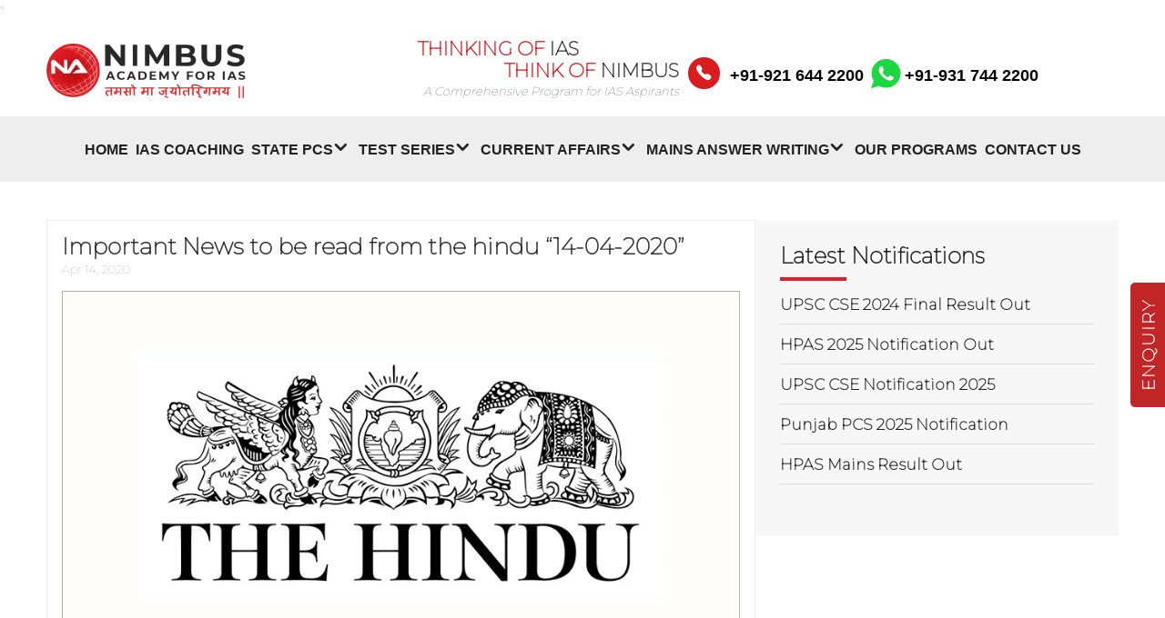

--- FILE ---
content_type: text/html; charset=UTF-8
request_url: https://www.nimbusias.com/current-affair/important-news-to-be-read-from-the-hindu-14-04-2020/
body_size: 21578
content:
<!DOCTYPE html>
<!--[if IE 6]><html id="ie6" lang="en-US">
<![endif]-->
<!--[if IE 7]><html id="ie7" lang="en-US">
<![endif]-->
<!--[if IE 8]><html id="ie8" lang="en-US">
<![endif]-->
<!--[if !(IE 6) | !(IE 7) | !(IE 8)  ]><!--><html lang="en-US">
<!--<![endif]--><head><script data-no-optimize="1">var litespeed_docref=sessionStorage.getItem("litespeed_docref");litespeed_docref&&(Object.defineProperty(document,"referrer",{get:function(){return litespeed_docref}}),sessionStorage.removeItem("litespeed_docref"));</script> <meta charset="UTF-8" /><meta http-equiv="X-UA-Compatible" content="IE=edge"><link rel="pingback" href="https://www.nimbusias.com/xmlrpc.php" /><!--[if lt IE 9]> <script src="https://www.nimbusias.com/wp-content/themes/Divi/js/html5.js" type="text/javascript"></script> <![endif]--> <script type="litespeed/javascript">document.documentElement.className='js'</script> <link rel="stylesheet" href="https://use.fontawesome.com/releases/v5.1.0/css/all.css" integrity="sha384-lKuwvrZot6UHsBSfcMvOkWwlCMgc0TaWr+30HWe3a4ltaBwTZhyTEggF5tJv8tbt" crossorigin="anonymous"><link href="https://unpkg.com/ionicons@4.2.4/dist/css/ionicons.min.css" rel="stylesheet"><link rel="preconnect" href="https://fonts.googleapis.com"><link rel="preconnect" href="https://fonts.gstatic.com" crossorigin><meta name='robots' content='index, follow, max-image-preview:large, max-snippet:-1, max-video-preview:-1' /><title>Important News to be read from the hindu &quot;14-04-2020&quot; - Nimbus Academy</title><link rel="canonical" href="https://www.nimbusias.com/current-affair/important-news-to-be-read-from-the-hindu-14-04-2020/" /><meta property="og:locale" content="en_US" /><meta property="og:type" content="article" /><meta property="og:title" content="Important News to be read from the hindu &quot;14-04-2020&quot; - Nimbus Academy" /><meta property="og:description" content="Actions giving results; no new cases in 25 districts, says govt. 25 districts across 15 states have no case reported since the last 14 days and constant vigil is being maintained to ensure that no new cases may occur in future,” Joint Secretary ïn the Health Ministry Lav Agarwal said at the daily press briefing. [&hellip;]" /><meta property="og:url" content="https://www.nimbusias.com/current-affair/important-news-to-be-read-from-the-hindu-14-04-2020/" /><meta property="og:site_name" content="Nimbus Academy" /><meta property="article:publisher" content="https://www.facebook.com/NimbusAcademyforIASexam/" /><meta property="og:image" content="https://www.nimbusias.com/wp-content/uploads/2019/10/93208-hindunew.jpg" /><meta property="og:image:width" content="870" /><meta property="og:image:height" content="470" /><meta property="og:image:type" content="image/jpeg" /><meta name="twitter:card" content="summary_large_image" /><meta name="twitter:site" content="@nimbusias" /><meta name="twitter:label1" content="Est. reading time" /><meta name="twitter:data1" content="2 minutes" /> <script type="application/ld+json" class="yoast-schema-graph">{"@context":"https://schema.org","@graph":[{"@type":"WebPage","@id":"https://www.nimbusias.com/current-affair/important-news-to-be-read-from-the-hindu-14-04-2020/","url":"https://www.nimbusias.com/current-affair/important-news-to-be-read-from-the-hindu-14-04-2020/","name":"Important News to be read from the hindu \"14-04-2020\" - Nimbus Academy","isPartOf":{"@id":"https://www.nimbusias.com/#website"},"primaryImageOfPage":{"@id":"https://www.nimbusias.com/current-affair/important-news-to-be-read-from-the-hindu-14-04-2020/#primaryimage"},"image":{"@id":"https://www.nimbusias.com/current-affair/important-news-to-be-read-from-the-hindu-14-04-2020/#primaryimage"},"thumbnailUrl":"https://www.nimbusias.com/wp-content/uploads/2019/10/93208-hindunew.jpg","datePublished":"2020-04-14T15:31:28+00:00","breadcrumb":{"@id":"https://www.nimbusias.com/current-affair/important-news-to-be-read-from-the-hindu-14-04-2020/#breadcrumb"},"inLanguage":"en-US","potentialAction":[{"@type":"ReadAction","target":["https://www.nimbusias.com/current-affair/important-news-to-be-read-from-the-hindu-14-04-2020/"]}]},{"@type":"ImageObject","inLanguage":"en-US","@id":"https://www.nimbusias.com/current-affair/important-news-to-be-read-from-the-hindu-14-04-2020/#primaryimage","url":"https://www.nimbusias.com/wp-content/uploads/2019/10/93208-hindunew.jpg","contentUrl":"https://www.nimbusias.com/wp-content/uploads/2019/10/93208-hindunew.jpg","width":870,"height":470,"caption":"93208-hindunew"},{"@type":"BreadcrumbList","@id":"https://www.nimbusias.com/current-affair/important-news-to-be-read-from-the-hindu-14-04-2020/#breadcrumb","itemListElement":[{"@type":"ListItem","position":1,"name":"Home","item":"https://www.nimbusias.com/"},{"@type":"ListItem","position":2,"name":"Current Affairs","item":"https://www.nimbusias.com/current-affair/"},{"@type":"ListItem","position":3,"name":"Important News to be read from the hindu &#8220;14-04-2020&#8221;"}]},{"@type":"WebSite","@id":"https://www.nimbusias.com/#website","url":"https://www.nimbusias.com/","name":"Nimbus Academy","description":"Best IAS Coaching Institute in Chandigarh","publisher":{"@id":"https://www.nimbusias.com/#organization"},"alternateName":"IAS Coaching in Chandigarh","potentialAction":[{"@type":"SearchAction","target":{"@type":"EntryPoint","urlTemplate":"https://www.nimbusias.com/?s={search_term_string}"},"query-input":{"@type":"PropertyValueSpecification","valueRequired":true,"valueName":"search_term_string"}}],"inLanguage":"en-US"},{"@type":"Organization","@id":"https://www.nimbusias.com/#organization","name":"Nimbus Academy","url":"https://www.nimbusias.com/","logo":{"@type":"ImageObject","inLanguage":"en-US","@id":"https://www.nimbusias.com/#/schema/logo/image/","url":"https://www.nimbusias.com/wp-content/uploads/2020/01/Nimbus-logo.png","contentUrl":"https://www.nimbusias.com/wp-content/uploads/2020/01/Nimbus-logo.png","width":552,"height":154,"caption":"Nimbus Academy"},"image":{"@id":"https://www.nimbusias.com/#/schema/logo/image/"},"sameAs":["https://www.facebook.com/NimbusAcademyforIASexam/","https://x.com/nimbusias","https://www.instagram.com/officialnimbusias/","https://in.pinterest.com/nimbus_academy_ias/","https://www.youtube.com/channel/UCbCT_uj6cSpcxeQQOklPcoQ"]}]}</script> <link rel='dns-prefetch' href='//fonts.googleapis.com' /><meta content="Divi Child Theme v." name="generator"/><link data-optimized="2" rel="stylesheet" href="https://www.nimbusias.com/wp-content/litespeed/css/666a1151776bb5512c70055f837217bb.css?ver=c9f33" /><style id='wp-block-library-theme-inline-css' type='text/css'>.wp-block-audio :where(figcaption){color:#555;font-size:13px;text-align:center}.is-dark-theme .wp-block-audio :where(figcaption){color:#ffffffa6}.wp-block-audio{margin:0 0 1em}.wp-block-code{border:1px solid #ccc;border-radius:4px;font-family:Menlo,Consolas,monaco,monospace;padding:.8em 1em}.wp-block-embed :where(figcaption){color:#555;font-size:13px;text-align:center}.is-dark-theme .wp-block-embed :where(figcaption){color:#ffffffa6}.wp-block-embed{margin:0 0 1em}.blocks-gallery-caption{color:#555;font-size:13px;text-align:center}.is-dark-theme .blocks-gallery-caption{color:#ffffffa6}:root :where(.wp-block-image figcaption){color:#555;font-size:13px;text-align:center}.is-dark-theme :root :where(.wp-block-image figcaption){color:#ffffffa6}.wp-block-image{margin:0 0 1em}.wp-block-pullquote{border-bottom:4px solid;border-top:4px solid;color:currentColor;margin-bottom:1.75em}.wp-block-pullquote cite,.wp-block-pullquote footer,.wp-block-pullquote__citation{color:currentColor;font-size:.8125em;font-style:normal;text-transform:uppercase}.wp-block-quote{border-left:.25em solid;margin:0 0 1.75em;padding-left:1em}.wp-block-quote cite,.wp-block-quote footer{color:currentColor;font-size:.8125em;font-style:normal;position:relative}.wp-block-quote:where(.has-text-align-right){border-left:none;border-right:.25em solid;padding-left:0;padding-right:1em}.wp-block-quote:where(.has-text-align-center){border:none;padding-left:0}.wp-block-quote.is-large,.wp-block-quote.is-style-large,.wp-block-quote:where(.is-style-plain){border:none}.wp-block-search .wp-block-search__label{font-weight:700}.wp-block-search__button{border:1px solid #ccc;padding:.375em .625em}:where(.wp-block-group.has-background){padding:1.25em 2.375em}.wp-block-separator.has-css-opacity{opacity:.4}.wp-block-separator{border:none;border-bottom:2px solid;margin-left:auto;margin-right:auto}.wp-block-separator.has-alpha-channel-opacity{opacity:1}.wp-block-separator:not(.is-style-wide):not(.is-style-dots){width:100px}.wp-block-separator.has-background:not(.is-style-dots){border-bottom:none;height:1px}.wp-block-separator.has-background:not(.is-style-wide):not(.is-style-dots){height:2px}.wp-block-table{margin:0 0 1em}.wp-block-table td,.wp-block-table th{word-break:normal}.wp-block-table :where(figcaption){color:#555;font-size:13px;text-align:center}.is-dark-theme .wp-block-table :where(figcaption){color:#ffffffa6}.wp-block-video :where(figcaption){color:#555;font-size:13px;text-align:center}.is-dark-theme .wp-block-video :where(figcaption){color:#ffffffa6}.wp-block-video{margin:0 0 1em}:root :where(.wp-block-template-part.has-background){margin-bottom:0;margin-top:0;padding:1.25em 2.375em}</style><style id='global-styles-inline-css' type='text/css'>:root{--wp--preset--aspect-ratio--square: 1;--wp--preset--aspect-ratio--4-3: 4/3;--wp--preset--aspect-ratio--3-4: 3/4;--wp--preset--aspect-ratio--3-2: 3/2;--wp--preset--aspect-ratio--2-3: 2/3;--wp--preset--aspect-ratio--16-9: 16/9;--wp--preset--aspect-ratio--9-16: 9/16;--wp--preset--color--black: #000000;--wp--preset--color--cyan-bluish-gray: #abb8c3;--wp--preset--color--white: #ffffff;--wp--preset--color--pale-pink: #f78da7;--wp--preset--color--vivid-red: #cf2e2e;--wp--preset--color--luminous-vivid-orange: #ff6900;--wp--preset--color--luminous-vivid-amber: #fcb900;--wp--preset--color--light-green-cyan: #7bdcb5;--wp--preset--color--vivid-green-cyan: #00d084;--wp--preset--color--pale-cyan-blue: #8ed1fc;--wp--preset--color--vivid-cyan-blue: #0693e3;--wp--preset--color--vivid-purple: #9b51e0;--wp--preset--gradient--vivid-cyan-blue-to-vivid-purple: linear-gradient(135deg,rgba(6,147,227,1) 0%,rgb(155,81,224) 100%);--wp--preset--gradient--light-green-cyan-to-vivid-green-cyan: linear-gradient(135deg,rgb(122,220,180) 0%,rgb(0,208,130) 100%);--wp--preset--gradient--luminous-vivid-amber-to-luminous-vivid-orange: linear-gradient(135deg,rgba(252,185,0,1) 0%,rgba(255,105,0,1) 100%);--wp--preset--gradient--luminous-vivid-orange-to-vivid-red: linear-gradient(135deg,rgba(255,105,0,1) 0%,rgb(207,46,46) 100%);--wp--preset--gradient--very-light-gray-to-cyan-bluish-gray: linear-gradient(135deg,rgb(238,238,238) 0%,rgb(169,184,195) 100%);--wp--preset--gradient--cool-to-warm-spectrum: linear-gradient(135deg,rgb(74,234,220) 0%,rgb(151,120,209) 20%,rgb(207,42,186) 40%,rgb(238,44,130) 60%,rgb(251,105,98) 80%,rgb(254,248,76) 100%);--wp--preset--gradient--blush-light-purple: linear-gradient(135deg,rgb(255,206,236) 0%,rgb(152,150,240) 100%);--wp--preset--gradient--blush-bordeaux: linear-gradient(135deg,rgb(254,205,165) 0%,rgb(254,45,45) 50%,rgb(107,0,62) 100%);--wp--preset--gradient--luminous-dusk: linear-gradient(135deg,rgb(255,203,112) 0%,rgb(199,81,192) 50%,rgb(65,88,208) 100%);--wp--preset--gradient--pale-ocean: linear-gradient(135deg,rgb(255,245,203) 0%,rgb(182,227,212) 50%,rgb(51,167,181) 100%);--wp--preset--gradient--electric-grass: linear-gradient(135deg,rgb(202,248,128) 0%,rgb(113,206,126) 100%);--wp--preset--gradient--midnight: linear-gradient(135deg,rgb(2,3,129) 0%,rgb(40,116,252) 100%);--wp--preset--font-size--small: 13px;--wp--preset--font-size--medium: 20px;--wp--preset--font-size--large: 36px;--wp--preset--font-size--x-large: 42px;--wp--preset--spacing--20: 0.44rem;--wp--preset--spacing--30: 0.67rem;--wp--preset--spacing--40: 1rem;--wp--preset--spacing--50: 1.5rem;--wp--preset--spacing--60: 2.25rem;--wp--preset--spacing--70: 3.38rem;--wp--preset--spacing--80: 5.06rem;--wp--preset--shadow--natural: 6px 6px 9px rgba(0, 0, 0, 0.2);--wp--preset--shadow--deep: 12px 12px 50px rgba(0, 0, 0, 0.4);--wp--preset--shadow--sharp: 6px 6px 0px rgba(0, 0, 0, 0.2);--wp--preset--shadow--outlined: 6px 6px 0px -3px rgba(255, 255, 255, 1), 6px 6px rgba(0, 0, 0, 1);--wp--preset--shadow--crisp: 6px 6px 0px rgba(0, 0, 0, 1);}:root { --wp--style--global--content-size: 823px;--wp--style--global--wide-size: 1080px; }:where(body) { margin: 0; }.wp-site-blocks > .alignleft { float: left; margin-right: 2em; }.wp-site-blocks > .alignright { float: right; margin-left: 2em; }.wp-site-blocks > .aligncenter { justify-content: center; margin-left: auto; margin-right: auto; }:where(.is-layout-flex){gap: 0.5em;}:where(.is-layout-grid){gap: 0.5em;}.is-layout-flow > .alignleft{float: left;margin-inline-start: 0;margin-inline-end: 2em;}.is-layout-flow > .alignright{float: right;margin-inline-start: 2em;margin-inline-end: 0;}.is-layout-flow > .aligncenter{margin-left: auto !important;margin-right: auto !important;}.is-layout-constrained > .alignleft{float: left;margin-inline-start: 0;margin-inline-end: 2em;}.is-layout-constrained > .alignright{float: right;margin-inline-start: 2em;margin-inline-end: 0;}.is-layout-constrained > .aligncenter{margin-left: auto !important;margin-right: auto !important;}.is-layout-constrained > :where(:not(.alignleft):not(.alignright):not(.alignfull)){max-width: var(--wp--style--global--content-size);margin-left: auto !important;margin-right: auto !important;}.is-layout-constrained > .alignwide{max-width: var(--wp--style--global--wide-size);}body .is-layout-flex{display: flex;}.is-layout-flex{flex-wrap: wrap;align-items: center;}.is-layout-flex > :is(*, div){margin: 0;}body .is-layout-grid{display: grid;}.is-layout-grid > :is(*, div){margin: 0;}body{padding-top: 0px;padding-right: 0px;padding-bottom: 0px;padding-left: 0px;}:root :where(.wp-element-button, .wp-block-button__link){background-color: #32373c;border-width: 0;color: #fff;font-family: inherit;font-size: inherit;line-height: inherit;padding: calc(0.667em + 2px) calc(1.333em + 2px);text-decoration: none;}.has-black-color{color: var(--wp--preset--color--black) !important;}.has-cyan-bluish-gray-color{color: var(--wp--preset--color--cyan-bluish-gray) !important;}.has-white-color{color: var(--wp--preset--color--white) !important;}.has-pale-pink-color{color: var(--wp--preset--color--pale-pink) !important;}.has-vivid-red-color{color: var(--wp--preset--color--vivid-red) !important;}.has-luminous-vivid-orange-color{color: var(--wp--preset--color--luminous-vivid-orange) !important;}.has-luminous-vivid-amber-color{color: var(--wp--preset--color--luminous-vivid-amber) !important;}.has-light-green-cyan-color{color: var(--wp--preset--color--light-green-cyan) !important;}.has-vivid-green-cyan-color{color: var(--wp--preset--color--vivid-green-cyan) !important;}.has-pale-cyan-blue-color{color: var(--wp--preset--color--pale-cyan-blue) !important;}.has-vivid-cyan-blue-color{color: var(--wp--preset--color--vivid-cyan-blue) !important;}.has-vivid-purple-color{color: var(--wp--preset--color--vivid-purple) !important;}.has-black-background-color{background-color: var(--wp--preset--color--black) !important;}.has-cyan-bluish-gray-background-color{background-color: var(--wp--preset--color--cyan-bluish-gray) !important;}.has-white-background-color{background-color: var(--wp--preset--color--white) !important;}.has-pale-pink-background-color{background-color: var(--wp--preset--color--pale-pink) !important;}.has-vivid-red-background-color{background-color: var(--wp--preset--color--vivid-red) !important;}.has-luminous-vivid-orange-background-color{background-color: var(--wp--preset--color--luminous-vivid-orange) !important;}.has-luminous-vivid-amber-background-color{background-color: var(--wp--preset--color--luminous-vivid-amber) !important;}.has-light-green-cyan-background-color{background-color: var(--wp--preset--color--light-green-cyan) !important;}.has-vivid-green-cyan-background-color{background-color: var(--wp--preset--color--vivid-green-cyan) !important;}.has-pale-cyan-blue-background-color{background-color: var(--wp--preset--color--pale-cyan-blue) !important;}.has-vivid-cyan-blue-background-color{background-color: var(--wp--preset--color--vivid-cyan-blue) !important;}.has-vivid-purple-background-color{background-color: var(--wp--preset--color--vivid-purple) !important;}.has-black-border-color{border-color: var(--wp--preset--color--black) !important;}.has-cyan-bluish-gray-border-color{border-color: var(--wp--preset--color--cyan-bluish-gray) !important;}.has-white-border-color{border-color: var(--wp--preset--color--white) !important;}.has-pale-pink-border-color{border-color: var(--wp--preset--color--pale-pink) !important;}.has-vivid-red-border-color{border-color: var(--wp--preset--color--vivid-red) !important;}.has-luminous-vivid-orange-border-color{border-color: var(--wp--preset--color--luminous-vivid-orange) !important;}.has-luminous-vivid-amber-border-color{border-color: var(--wp--preset--color--luminous-vivid-amber) !important;}.has-light-green-cyan-border-color{border-color: var(--wp--preset--color--light-green-cyan) !important;}.has-vivid-green-cyan-border-color{border-color: var(--wp--preset--color--vivid-green-cyan) !important;}.has-pale-cyan-blue-border-color{border-color: var(--wp--preset--color--pale-cyan-blue) !important;}.has-vivid-cyan-blue-border-color{border-color: var(--wp--preset--color--vivid-cyan-blue) !important;}.has-vivid-purple-border-color{border-color: var(--wp--preset--color--vivid-purple) !important;}.has-vivid-cyan-blue-to-vivid-purple-gradient-background{background: var(--wp--preset--gradient--vivid-cyan-blue-to-vivid-purple) !important;}.has-light-green-cyan-to-vivid-green-cyan-gradient-background{background: var(--wp--preset--gradient--light-green-cyan-to-vivid-green-cyan) !important;}.has-luminous-vivid-amber-to-luminous-vivid-orange-gradient-background{background: var(--wp--preset--gradient--luminous-vivid-amber-to-luminous-vivid-orange) !important;}.has-luminous-vivid-orange-to-vivid-red-gradient-background{background: var(--wp--preset--gradient--luminous-vivid-orange-to-vivid-red) !important;}.has-very-light-gray-to-cyan-bluish-gray-gradient-background{background: var(--wp--preset--gradient--very-light-gray-to-cyan-bluish-gray) !important;}.has-cool-to-warm-spectrum-gradient-background{background: var(--wp--preset--gradient--cool-to-warm-spectrum) !important;}.has-blush-light-purple-gradient-background{background: var(--wp--preset--gradient--blush-light-purple) !important;}.has-blush-bordeaux-gradient-background{background: var(--wp--preset--gradient--blush-bordeaux) !important;}.has-luminous-dusk-gradient-background{background: var(--wp--preset--gradient--luminous-dusk) !important;}.has-pale-ocean-gradient-background{background: var(--wp--preset--gradient--pale-ocean) !important;}.has-electric-grass-gradient-background{background: var(--wp--preset--gradient--electric-grass) !important;}.has-midnight-gradient-background{background: var(--wp--preset--gradient--midnight) !important;}.has-small-font-size{font-size: var(--wp--preset--font-size--small) !important;}.has-medium-font-size{font-size: var(--wp--preset--font-size--medium) !important;}.has-large-font-size{font-size: var(--wp--preset--font-size--large) !important;}.has-x-large-font-size{font-size: var(--wp--preset--font-size--x-large) !important;}
:where(.wp-block-post-template.is-layout-flex){gap: 1.25em;}:where(.wp-block-post-template.is-layout-grid){gap: 1.25em;}
:where(.wp-block-columns.is-layout-flex){gap: 2em;}:where(.wp-block-columns.is-layout-grid){gap: 2em;}
:root :where(.wp-block-pullquote){font-size: 1.5em;line-height: 1.6;}</style> <script type="litespeed/javascript" data-src="https://www.nimbusias.com/wp-includes/js/jquery/jquery.min.js" id="jquery-core-js"></script> <script type="litespeed/javascript" data-src="https://www.googletagmanager.com/gtag/js?id=UA-155014168-1"></script> <script type="litespeed/javascript">window.dataLayer=window.dataLayer||[];function gtag(){dataLayer.push(arguments)}
gtag('js',new Date());gtag('config','UA-155014168-1')</script> <script type="litespeed/javascript" data-src="https://www.googletagmanager.com/gtag/js?id=G-3CBHX98KXY"></script> <script type="litespeed/javascript">window.dataLayer=window.dataLayer||[];function gtag(){dataLayer.push(arguments)}
gtag('js',new Date());gtag('config','G-3CBHX98KXY')</script> "<script type="application/ld+json">{
"@context": "https://web.archive.org/web/20250524090821/https://schema.org",
"@type": "LocalBusiness",
"name": "Top IAS Academy for UPSC Coaching in Chandigarh",
"url": "https://web.archive.org/web/20250524090821/https://www.nimbusias.com/ias-coaching-chandigarh/",
"image":
"https://web.archive.org/web/20250524090821/https://nimbusias.com/wp-content/uploads/2024/04/ias-16may2024-1.jpeg",
"description": "If your dream to beacame and ias officer and you are looking for best coaching institute for IAS Preparation in Chandigarh than Nimbus Academy is one of the best institute for you because we provide you the Best IAS Coaching in Chandigarh and we have many years of experience of giving coaching"},
"id": "https://web.archive.org/web/20250524090821/https://www.nimbusias.com/ias-coaching-chandigarh/",
"url": "https://web.archive.org/web/20250524090821/https://www.nimbusias.com/",
"telephone": "9216442200",
address: {
@type: "PostalAddress",
streetAddress: "S.C.O. 72-73 (Top Floor, 15D, Sector 15, Chandigarh,
160015",
addressLocality: "chandigarh",
postalCode: "160015",
addressCountry: "IN"
},
geo: {
@type: "GeoCoordinates",
latitude: 30.75453797014548,,
longitude: 76.77029181534263
},
openingHoursSpecification: {
@type: "OpeningHoursSpecification",
dayOfWeek: [
Monday,
Tuesday,
Wednesday,
Thursday,
Friday,
Saturday,
Sunday
],
opens: "08:00",
closes: "20:00"
},
"aggregateRating": {
     "@type": "AggregateRating",
     "ratingValue": "5",
     "bestRating": "5",
     "reviewCount": "10,700"}</script><script type="litespeed/javascript">(function(url){if(/(?:Chrome\/26\.0\.1410\.63 Safari\/537\.31|WordfenceTestMonBot)/.test(navigator.userAgent)){return}
var addEvent=function(evt,handler){if(window.addEventListener){document.addEventListener(evt,handler,!1)}else if(window.attachEvent){document.attachEvent('on'+evt,handler)}};var removeEvent=function(evt,handler){if(window.removeEventListener){document.removeEventListener(evt,handler,!1)}else if(window.detachEvent){document.detachEvent('on'+evt,handler)}};var evts='contextmenu dblclick drag dragend dragenter dragleave dragover dragstart drop keydown keypress keyup mousedown mousemove mouseout mouseover mouseup mousewheel scroll'.split(' ');var logHuman=function(){if(window.wfLogHumanRan){return}
window.wfLogHumanRan=!0;var wfscr=document.createElement('script');wfscr.type='text/javascript';wfscr.async=!0;wfscr.src=url+'&r='+Math.random();(document.getElementsByTagName('head')[0]||document.getElementsByTagName('body')[0]).appendChild(wfscr);for(var i=0;i<evts.length;i++){removeEvent(evts[i],logHuman)}};for(var i=0;i<evts.length;i++){addEvent(evts[i],logHuman)}})('//www.nimbusias.com/?wordfence_lh=1&hid=2766EBB995E4350D3C13A19C7E17C238')</script><meta name="viewport" content="width=device-width, initial-scale=1.0, maximum-scale=1.0, user-scalable=0" />
 <script type="litespeed/javascript">!function(f,b,e,v,n,t,s){if(f.fbq)return;n=f.fbq=function(){n.callMethod?n.callMethod.apply(n,arguments):n.queue.push(arguments)};if(!f._fbq)f._fbq=n;n.push=n;n.loaded=!0;n.version='2.0';n.queue=[];t=b.createElement(e);t.async=!0;t.src=v;s=b.getElementsByTagName(e)[0];s.parentNode.insertBefore(t,s)}(window,document,'script','https://connect.facebook.net/en_US/fbevents.js')</script>  <script type="litespeed/javascript">var url=window.location.origin+'?ob=open-bridge';fbq('set','openbridge','279035369861395',url);fbq('init','279035369861395',{},{"agent":"wordpress-6.8.3-4.1.5"})</script><script type="litespeed/javascript">fbq('track','PageView',[])</script><style class="wpcode-css-snippet">article h1,
aside h1,

nav h1,

section h1 {

  font-size: 26px !important; 
}</style> <script type="litespeed/javascript">(function(w,d,s,l,i){w[l]=w[l]||[];w[l].push({'gtm.start':new Date().getTime(),event:'gtm.js'});var f=d.getElementsByTagName(s)[0],j=d.createElement(s),dl=l!='dataLayer'?'&l='+l:'';j.async=!0;j.src='https://www.googletagmanager.com/gtm.js?id='+i+dl;f.parentNode.insertBefore(j,f)})(window,document,'script','dataLayer','GTM-KG76MBM')</script>  <script type="litespeed/javascript">(function(w,d,s,l,i){w[l]=w[l]||[];w[l].push({'gtm.start':new Date().getTime(),event:'gtm.js'});var f=d.getElementsByTagName(s)[0],j=d.createElement(s),dl=l!='dataLayer'?'&l='+l:'';j.async=!0;j.src='https://www.googletagmanager.com/gtm.js?id='+i+dl;f.parentNode.insertBefore(j,f)})(window,document,'script','dataLayer','GTM-MFCKQD2C')</script>  <script type="litespeed/javascript" data-src="https://www.googletagmanager.com/gtag/js?id=AW-11089930206"></script> <script type="litespeed/javascript">window.dataLayer=window.dataLayer||[];function gtag(){dataLayer.push(arguments)}
gtag('js',new Date());gtag('config','AW-11089930206')</script> <link rel="icon" href="https://www.nimbusias.com/wp-content/uploads/2025/03/cropped-NA-1-32x32.png" sizes="32x32" /><link rel="icon" href="https://www.nimbusias.com/wp-content/uploads/2025/03/cropped-NA-1-192x192.png" sizes="192x192" /><link rel="apple-touch-icon" href="https://www.nimbusias.com/wp-content/uploads/2025/03/cropped-NA-1-180x180.png" /><meta name="msapplication-TileImage" content="https://www.nimbusias.com/wp-content/uploads/2025/03/cropped-NA-1-270x270.png" />
 <script type="litespeed/javascript" data-src="https://www.googletagmanager.com/gtag/js?id=UA-152949651-1"></script> <script type="litespeed/javascript">window.dataLayer=window.dataLayer||[];function gtag(){dataLayer.push(arguments)}
gtag('js',new Date());gtag('config','UA-152949651-1')</script>  <script type="litespeed/javascript" data-src="https://www.googletagmanager.com/gtag/js?id=UA-140346134-1"></script> <script type="litespeed/javascript">window.dataLayer=window.dataLayer||[];function gtag(){dataLayer.push(arguments)}
gtag('js',new Date());gtag('config','UA-140346134-1')</script> </head><body data-rsssl=1 class="wp-singular current-affair-template-default single single-current-affair postid-5089 wp-theme-Divi wp-child-theme-Divi-child et_pb_button_helper_class et_fixed_nav et_show_nav et_secondary_nav_enabled et_primary_nav_dropdown_animation_fade et_secondary_nav_dropdown_animation_fade et_header_style_left et_pb_footer_columns4 et_cover_background et_pb_gutter osx et_pb_gutters3 et_right_sidebar et_divi_theme et-db"><div id="page-container"><div id="top-header"><div class="container clearfix"><div class="box_lt"><div id="custom_html-5" class="widget_text et_pb_widget widget_custom_html"><div class="textwidget custom-html-widget"><div class="header_phone">
<i class="ion-ios-telephone"></i>
<a class="second_number" onclick="gtag_report_conversion()" href="tel:+919216442200">+91-921 644 2200</a>
<a onclick="gtag_report_conversion('https://api.whatsapp.com/send?phone=919317442200&text=I am looking for IAS EXAM Preparation.')" target="_blank">
<i class="ion-social-whatsapp"></i> +91-931 744 2200
</a></div> <script type="litespeed/javascript">function gtag_report_conversion(url){var callback=function(){if(typeof(url)!='undefined'){window.location=url}};gtag('event','conversion',{'send_to':'AW-16447634019/0Q3bCMa72scZEOP066I9','event_callback':callback});return!1}</script></div></div></div><div class="box_rt"><div id="custom_html-6" class="widget_text et_pb_widget widget_custom_html"><div class="textwidget custom-html-widget"></div></div></div></div></div><header id="main-header" data-height-onload="66"><div class="container clearfix et_menu_container"><div class="logo_container">
<span class="logo_helper"></span>
<a href="https://www.nimbusias.com/">
<img data-lazyloaded="1" src="[data-uri]" width="219" height="60" data-src="https://www.nimbusias.com/wp-content/uploads/2018/08/Last-Final-logo.png.webp" alt="Nimbus Academy" id="logo" data-height-percentage="54" />
</a><div class="header-text-box"><div id="block-4" class="et_pb_widget widget_block"><div class="lt-header"><h4 class="think-left"><span>Thinking of</span> IAS</h4><h4 class="think-right"><span>Think of </span> NIMBUS</h4><p>A Comprehensive Program for IAS Aspirants</p></div></div></div><div class="header-button-box"><div id="custom_html-5" class="widget_text et_pb_widget widget_custom_html"><div class="textwidget custom-html-widget"><div class="header_phone">
<i class="ion-ios-telephone"></i>
<a class="second_number" onclick="gtag_report_conversion()" href="tel:+919216442200">+91-921 644 2200</a>
<a onclick="gtag_report_conversion('https://api.whatsapp.com/send?phone=919317442200&text=I am looking for IAS EXAM Preparation.')" target="_blank">
<i class="ion-social-whatsapp"></i> +91-931 744 2200
</a></div> <script type="litespeed/javascript">function gtag_report_conversion(url){var callback=function(){if(typeof(url)!='undefined'){window.location=url}};gtag('event','conversion',{'send_to':'AW-16447634019/0Q3bCMa72scZEOP066I9','event_callback':callback});return!1}</script></div></div></div></div><div id="et-top-navigation" data-height="66" data-fixed-height="40"><nav id="top-menu-nav"><ul id="top-menu" class="nav et_disable_top_tier"><li id="menu-item-8802" class="menu-item menu-item-type-post_type menu-item-object-page menu-item-home menu-item-8802"><a href="https://www.nimbusias.com/">Home</a></li><li id="menu-item-8803" class="menu-item menu-item-type-post_type menu-item-object-page menu-item-8803"><a href="https://www.nimbusias.com/ias-coaching-chandigarh/">IAS Coaching</a></li><li id="menu-item-8804" class="menu-item menu-item-type-custom menu-item-object-custom menu-item-has-children menu-item-8804"><a href="#">State PCS</a><ul class="sub-menu"><li id="menu-item-8806" class="menu-item menu-item-type-post_type menu-item-object-page menu-item-8806"><a href="https://www.nimbusias.com/has-coaching/">HAS Coaching</a></li><li id="menu-item-11120" class="menu-item menu-item-type-post_type menu-item-object-page menu-item-11120"><a href="https://www.nimbusias.com/pcs-coaching-in-chandigarh/">PCS Coaching</a></li><li id="menu-item-8807" class="menu-item menu-item-type-post_type menu-item-object-page menu-item-8807"><a href="https://www.nimbusias.com/hcs/">HCS Coaching</a></li><li id="menu-item-11433" class="menu-item menu-item-type-post_type menu-item-object-page menu-item-11433"><a href="https://www.nimbusias.com/jkpsc-kas-coaching-in-chandigarh/">JKPSC-KAS Coaching</a></li></ul></li><li id="menu-item-8808" class="menu-item menu-item-type-custom menu-item-object-custom menu-item-has-children menu-item-8808"><a href="#">Test Series</a><ul class="sub-menu"><li id="menu-item-12005" class="menu-item menu-item-type-custom menu-item-object-custom menu-item-has-children menu-item-12005"><a href="#">IAS Test Series</a><ul class="sub-menu"><li id="menu-item-8824" class="menu-item menu-item-type-post_type menu-item-object-page menu-item-8824"><a href="https://www.nimbusias.com/upsc-ias-mains-test-series/">UPSC CSE Mains Test Series 2025</a></li><li id="menu-item-11462" class="menu-item menu-item-type-post_type menu-item-object-page menu-item-11462"><a href="https://www.nimbusias.com/upsc-cse-prelims-2025-test-series/">UPSC CSE PRELIMS 2025 TEST SERIES</a></li><li id="menu-item-9369" class="menu-item menu-item-type-post_type menu-item-object-page menu-item-9369"><a href="https://www.nimbusias.com/upsc-ias-prelims-test-series/">Prelims Test Series 2024</a></li></ul></li><li id="menu-item-8810" class="menu-item menu-item-type-post_type menu-item-object-page menu-item-has-children menu-item-8810"><a href="https://www.nimbusias.com/has-test-series/">HAS Test Series</a><ul class="sub-menu"><li id="menu-item-12346" class="menu-item menu-item-type-post_type menu-item-object-page menu-item-12346"><a href="https://www.nimbusias.com/has-hpas-mains-test-series-2025/">HAS/HPAS MAINS TEST SERIES 2025</a></li><li id="menu-item-11032" class="menu-item menu-item-type-post_type menu-item-object-page menu-item-11032"><a href="https://www.nimbusias.com/has-hpas-prelims-test-series-2025/">HAS/HPAS Prelims Test Series 2025</a></li><li id="menu-item-8825" class="menu-item menu-item-type-post_type menu-item-object-page menu-item-8825"><a href="https://www.nimbusias.com/has-mains-sectional-test-series/">SAMBHAV HPAS Mains Test Series 2025</a></li></ul></li><li id="menu-item-8811" class="menu-item menu-item-type-post_type menu-item-object-page menu-item-has-children menu-item-8811"><a href="https://www.nimbusias.com/hcs-test-series/">HCS Test Series</a><ul class="sub-menu"><li id="menu-item-8828" class="menu-item menu-item-type-post_type menu-item-object-page menu-item-8828"><a href="https://www.nimbusias.com/haryana-civil-services-hcs-prelims-test-series-2024/">HARYANA CIVIL SERVICES (HCS) PRELIMS TEST SERIES-2024</a></li></ul></li><li id="menu-item-11311" class="menu-item menu-item-type-post_type menu-item-object-page menu-item-has-children menu-item-11311"><a href="https://www.nimbusias.com/pcs-test-series/">PCS Test Series</a><ul class="sub-menu"><li id="menu-item-11414" class="menu-item menu-item-type-post_type menu-item-object-page menu-item-11414"><a href="https://www.nimbusias.com/punjab-pcs-prelims-test-series-2025/">Punjab PCS Prelims Test Series 2025</a></li></ul></li></ul></li><li id="menu-item-8814" class="menu-item menu-item-type-custom menu-item-object-custom menu-item-has-children menu-item-8814"><a href="#">CURRENT AFFAIRS</a><ul class="sub-menu"><li id="menu-item-8813" class="menu-item menu-item-type-post_type menu-item-object-page menu-item-8813"><a href="https://www.nimbusias.com/monthly-current-affairs/">Monthly Current Affairs</a></li><li id="menu-item-8815" class="menu-item menu-item-type-post_type menu-item-object-page menu-item-8815"><a href="https://www.nimbusias.com/daily-news-editorial/">Daily News &#038; Editorial</a></li></ul></li><li id="menu-item-8816" class="menu-item menu-item-type-custom menu-item-object-custom menu-item-has-children menu-item-8816"><a href="#">MAINS ANSWER WRITING</a><ul class="sub-menu"><li id="menu-item-8817" class="menu-item menu-item-type-post_type menu-item-object-page menu-item-8817"><a href="https://www.nimbusias.com/ias-mains-answer-writing/">IAS Mains Answer Writing</a></li><li id="menu-item-8818" class="menu-item menu-item-type-post_type menu-item-object-page menu-item-8818"><a href="https://www.nimbusias.com/has-mains-answer-writing/">HAS Mains Answer Writing</a></li><li id="menu-item-8819" class="menu-item menu-item-type-custom menu-item-object-custom menu-item-8819"><a href="https://www.nimbusias.com/answer-writing/forum-dashboard/hcs-mains-answer-writing/">HCS Mains Answer Writing</a></li><li id="menu-item-8820" class="menu-item menu-item-type-custom menu-item-object-custom menu-item-8820"><a href="https://www.nimbusias.com/answer-writing/forum-dashboard/pcs-mains-answer-writing/">PCS Mains Answer Writing</a></li></ul></li><li id="menu-item-8821" class="menu-item menu-item-type-post_type menu-item-object-page menu-item-8821"><a href="https://www.nimbusias.com/courses/">Our Programs</a></li><li id="menu-item-8823" class="menu-item menu-item-type-post_type menu-item-object-page menu-item-8823"><a href="https://www.nimbusias.com/contact-us/">Contact Us</a></li></ul></nav><div id="et_top_search">
<span id="et_search_icon"></span></div><div id="et_mobile_nav_menu"><div class="mobile_nav closed">
<span class="select_page">Select Page</span>
<span class="mobile_menu_bar mobile_menu_bar_toggle"></span></div></div></div></div><div class="et_search_outer"><div class="container et_search_form_container"><form role="search" method="get" class="et-search-form" action="https://www.nimbusias.com/">
<input type="search" class="et-search-field" placeholder="Search &hellip;" value="" name="s" title="Search for:" /></form>
<span class="et_close_search_field"></span></div></div></header><div id="et-main-area"><div id="main-content" class="current-affairs_page"><div class="container"><div id="content-area" class="clearfix"><div class="current-affairs_box" id="left-area"><article id="post-5089" class="et_pb_post post-5089 current-affair type-current-affair status-publish has-post-thumbnail hentry current-affair-category-national"><div class="et_post_meta_wrapper"><h1 class="entry-title">Important News to be read from the hindu &#8220;14-04-2020&#8221;</h1><p class="post-meta"><span class="published">Apr 14, 2020</span></p><img data-lazyloaded="1" src="[data-uri]" data-src="https://www.nimbusias.com/wp-content/uploads/2019/10/93208-hindunew.jpg.webp" alt="Important News to be read from the hindu &#8220;14-04-2020&#8221;" class="" width="1080" height="675" data-srcset="https://www.nimbusias.com/wp-content/uploads/2019/10/93208-hindunew.jpg.webp 1080w, https://www.nimbusias.com/wp-content/uploads/2019/10/93208-hindunew-480x259.jpg.webp 480w" data-sizes="(min-width: 0px) and (max-width: 480px) 480px, (min-width: 481px) 1080px, 100vw" /></div><div class="entry-content"><h3>Actions giving results; no new cases in 25 districts, says govt.</h3><ul><li>25 districts across 15 states have no case reported since the last 14 days and constant vigil is being maintained to ensure that no new cases may occur in future,” Joint Secretary ïn the Health Ministry Lav Agarwal said at the daily press briefing.</li><li>The districts include Gondia in Maharashtra, Rajnandgaon, Durg and Bilaspur in Chhattisgarh, and Davangere, Kodagu, Tumakuru and Udupi in Karnataka.</li></ul><p>&nbsp;</p><h3>Centre may raise loan to pay GST dues to States</h3><ul><li>The Union government is exploring raising a loan to pay the shortfall of the Goods and Services Tax (GST) compensation amount to the States as the latter have had to ramp up spending to combat the outbreak of COVID­-19.</li><li>The idea has been circulated and since the GST Act prohibits withdrawal of funds from the Consolidated Fund, raising loans is being seen as a way out.</li></ul><p>&nbsp;</p><h3>Retail inflation eases to 5.91%</h3><ul><li>Retail inflation dropped to 5.91% in March from the 6.58% in February, mostly on a drop in food prices, according to the Consumer Price Index data released by the National Statistical Office.</li><li>Spices and prepared food, snacks and sweets were the only food categories that saw a slight increase in prices..</li><li>Retail inflation has been easing off since hitting an almost six ­year high of 7.59%.</li><li>“With low crude oil prices and sharp slowdown in the economy, CPI inflation is expected to fall further,” said Rajani Sinha, chief economist and head, research, at Knight Frank India.</li></ul><p>&nbsp;</p><h3>Free tests only for the poor, clarifies SC</h3><ul><li>Free testing for COVID­-19 shall continue to be made available to the poor eligible under the Ayushman Bharat Pradhan Mantri Jan Arogya Yojana.</li><li>Free testing would also be made available to any other category of economically weaker sections of society as notified by the government from time to time, the court said.</li><li>Private labs would continue to charge the Indian Council of Medical Research rates of up to ₹4,500 for tests from people who can afford to pay.</li></ul><p>&nbsp;</p><p>&nbsp;</p></div><div class="et_post_meta_wrapper"></div></article></div><div id="sidebar"><div id="custom_html-8" class="widget_text et_pb_widget widget_custom_html"><h4 class="widgettitle">Latest Notifications</h4><div class="textwidget custom-html-widget"><div class="latest-news-sidebar"><div id="news-data" class="news-container-data"><ul><li><div class="box-title"><h3><a target='_blank' href='https://www.nimbusias.com/wp-content/uploads/2025/04/5_6068824729534339080.pdf'>UPSC CSE 2024 Final Result Out</a></div><div class="box-content"><div class="content"></div></div></li><li><div class="box-title"><h3><a target='_blank' href='https://www.nimbusias.com/wp-content/uploads/2025/04/HPAS-2025-notification-out-updated.pdf'>HPAS 2025 Notification Out</a></div><div class="box-content"><div class="content"></div></div></li><li><div class="box-title"><h3><a target='_blank' href='https://www.nimbusias.com/wp-content/uploads/2025/01/UPSC-CSE-Notification-2025.pdf.pdf'>UPSC CSE Notification 2025</a></div><div class="box-content"><div class="content"></div></div></li><li><div class="box-title"><h3><a target='_blank' href='https://www.nimbusias.com/wp-content/uploads/2025/01/Punjab-PCS-2025.pdf'>Punjab PCS 2025 Notification</a></div><div class="box-content"><div class="content"></div></div></li><li><div class="box-title"><h3><a target='_blank' href='https://www.nimbusias.com/wp-content/uploads/2024/12/WhatsApp-Image-2024-12-10-at-17.33.03.jpeg'>HPAS Mains Result Out</a></div><div class="box-content"><div class="content"></div></div></li></ul></div></div></div></div></div></div></div></div><footer id="main-footer"><div class="container"><div id="footer-widgets" class="clearfix"><div class="footer-widget"><div id="custom_html-4" class="widget_text fwidget et_pb_widget widget_custom_html"><h4 class="title">Contact Us</h4><div class="textwidget custom-html-widget"><div class="footer-1"><div class="footer_inner"><h5>- CHANDIGARH</h5><ul><li><a target="_blank" href="https://g.page/r/CZVN4F5GVrHeEBM/"><i class="fas fa-map-marker-alt"></i> SCO: 72-73, 1st Floor, Sector-15D, <br> Chandigarh, 160015</a></li><li>  <i class="fas fa-phone-volume"></i><a onclick="gtag_report_conversion()" href="tel:+919317442200">+91-931 744 2200</a></li><li><i class="fas fa-envelope"></i><a href="mailto:nimbusias@gmail.com">nimbusias@gmail.com</a></li></ul></div></div> <script type="litespeed/javascript">function gtag_report_conversion(url){var callback=function(){if(typeof(url)!='undefined'){window.location=url}};gtag('event','conversion',{'send_to':'AW-16447634019/0Q3bCMa72scZEOP066I9','event_callback':callback});return!1}</script></div></div></div><div class="footer-widget"><div id="custom_html-11" class="widget_text fwidget et_pb_widget widget_custom_html"><h4 class="title">   </h4><div class="textwidget custom-html-widget"><div class="footer-2"><div class="footer_inner_2"><h5>- SHIMLA</h5><ul><li><a target="_blank" href="https://goo.gl/maps/NpanNXg9TtViTDJj7" rel="nofollow noindex noopener"> <i class="fas fa-map-marker-alt"></i> Shushant Bhavan, Near <br> Co-operative Bank, Chhota Shimla</a></li><li><i class="fas fa-phone-volume"></i><a onclick="gtag_report_conversion()" href="tel:+918628868800"> +91-862 886 8800</a></li><li><i class="fas fa-envelope"></i><a href="mailto:nimbus.shimla@gmail.com">nimbus.shimla@gmail.com</a></li></ul></div></div> <script type="litespeed/javascript">function gtag_report_conversion(url){var callback=function(){if(typeof(url)!='undefined'){window.location=url}};gtag('event','conversion',{'send_to':'AW-16447634019/0Q3bCMa72scZEOP066I9','event_callback':callback});return!1}</script></div></div></div><div class="footer-widget"><div id="nav_menu-3" class="fwidget et_pb_widget widget_nav_menu"><h4 class="title">Civil Services Exam</h4><div class="menu-footer-menu-2-container"><ul id="menu-footer-menu-2" class="menu"><li id="menu-item-9888" class="menu-item menu-item-type-post_type menu-item-object-page menu-item-9888"><a href="https://www.nimbusias.com/ias-coaching-chandigarh/">IAS Coaching in Chandigarh</a></li><li id="menu-item-6314" class="menu-item menu-item-type-post_type menu-item-object-page menu-item-6314"><a href="https://www.nimbusias.com/has-coaching/">HAS Coaching Institute in Chandigarh</a></li><li id="menu-item-11308" class="menu-item menu-item-type-post_type menu-item-object-page menu-item-11308"><a href="https://www.nimbusias.com/pcs-coaching-in-chandigarh/">PCS Coaching in Chandigarh</a></li><li id="menu-item-6316" class="menu-item menu-item-type-post_type menu-item-object-page menu-item-6316"><a href="https://www.nimbusias.com/hp-allied-services/">HP Allied Services</a></li></ul></div></div></div><div class="footer-widget"><div id="custom_html-12" class="widget_text fwidget et_pb_widget widget_custom_html"><h4 class="title">Our Courses</h4><div class="textwidget custom-html-widget"><div class="latest-courses_menu"><ul><li><a href='https://www.nimbusias.com/personal-interview-guidance/'>Interview Guidance Programme</a></li><li><a href='https://www.nimbusias.com/has-mains-storming-course/'>Mains</a></li><li><a href='https://www.nimbusias.com/pre-foundation-course/'>Pre Foundation Course</a></li><li><a href='https://www.nimbusias.com/foundation-course/'>Foundation Course</a></li></ul></div></div></div></div><div class="footer-widget last"><div id="nav_menu-11" class="fwidget et_pb_widget widget_nav_menu"><h4 class="title">Resources</h4><div class="menu-footer-menu-5-container"><ul id="menu-footer-menu-5" class="menu"><li id="menu-item-1032" class="menu-item menu-item-type-post_type menu-item-object-page menu-item-1032"><a href="https://www.nimbusias.com/blog/">Blog</a></li><li id="menu-item-1030" class="menu-item menu-item-type-post_type menu-item-object-page menu-item-1030"><a href="https://www.nimbusias.com/forums/">Answer Writing</a></li><li id="menu-item-9531" class="menu-item menu-item-type-post_type menu-item-object-page menu-item-9531"><a href="https://www.nimbusias.com/about-us/">About Us</a></li><li id="menu-item-1029" class="menu-item menu-item-type-post_type menu-item-object-page menu-item-1029"><a href="https://www.nimbusias.com/contact-us/">Contact Us</a></li><li id="menu-item-7068" class="menu-item menu-item-type-custom menu-item-object-custom menu-item-7068"><a target="_blank" href="https://payu.in/web/73FD1D492A55E38681F10B0714C5010C">Pay Now</a></li></ul></div></div></div></div></div><div id="footer-bottom"><div class="container clearfix"><div class="box_rt"><div id="custom_html-7" class="widget_text et_pb_widget widget_custom_html"><div class="textwidget custom-html-widget"><ul><li><a target="_blank" href="https://www.youtube.com/channel/UCbCT_uj6cSpcxeQQOklPcoQ"><i class="fab fa-youtube"></i></a></li><li><a  target="_blank" href="https://www.facebook.com/NimbusAcademyforIASexam/"><i class="fab fa-facebook-f"></i></a></li><li><a  target="_blank" href="https://t.me/NimbusIAS"><i class="fab fa-telegram"></i></a></li><li><a  target="_blank" href="https://play.google.com/store/apps/details?id=com.nimbus.academy.app&hl=en"><i class="fab fa-google-play"></i></a></li></ul></div></div></div><div id="footer-info">© Copyright 2025 nimbusias.com | All Rights Reserved</div></div></div></footer></div></div><div id="myModal" class="modal"><div class="modal-content">
<span class="close">&times;</span><div class="content">
<iframe src=""></iframe></div></div></div><div id="myModal01" class="modal"><div class="modal-content" id="modal102"><div class="modal-inner_box">
<span class="close closenow ">&times;</span><div class="wpcf7 no-js" id="wpcf7-f236-o2" lang="en-US" dir="ltr" data-wpcf7-id="236"><div class="screen-reader-response"><p role="status" aria-live="polite" aria-atomic="true"></p><ul></ul></div><form action="/current-affair/important-news-to-be-read-from-the-hindu-14-04-2020/#wpcf7-f236-o2" method="post" class="wpcf7-form init" aria-label="Contact form" novalidate="novalidate" data-status="init"><fieldset class="hidden-fields-container"><input type="hidden" name="_wpcf7" value="236" /><input type="hidden" name="_wpcf7_version" value="6.1.3" /><input type="hidden" name="_wpcf7_locale" value="en_US" /><input type="hidden" name="_wpcf7_unit_tag" value="wpcf7-f236-o2" /><input type="hidden" name="_wpcf7_container_post" value="0" /><input type="hidden" name="_wpcf7_posted_data_hash" value="" /></fieldset><div class="wpcf7-response-output" aria-hidden="true"></div><div class="contact_inner"><div class ="contact-form"><h2>Book Counseling & Free demo Lectures</h2><div class ="large half half01"><p><span class="wpcf7-form-control-wrap" data-name="user_firstname"><input size="40" maxlength="400" class="wpcf7-form-control wpcf7-text wpcf7-validates-as-required control-input" aria-required="true" aria-invalid="false" placeholder="First Name" value="" type="text" name="user_firstname" /></span></p></div><div class ="large half half02"><p><span class="wpcf7-form-control-wrap" data-name="user_lastname"><input size="40" maxlength="400" class="wpcf7-form-control wpcf7-text wpcf7-validates-as-required control-input" aria-required="true" aria-invalid="false" placeholder="Last Name" value="" type="text" name="user_lastname" /></span></p></div><div class ="large half half03"><p><span class="wpcf7-form-control-wrap" data-name="user_phonenumer"><input size="40" maxlength="400" class="wpcf7-form-control wpcf7-text wpcf7-validates-as-required control-input" aria-required="true" aria-invalid="false" placeholder="Phone Number" value="" type="text" name="user_phonenumer" /></span></p></div><div class ="large half half04"><p><span class="wpcf7-form-control-wrap" data-name="user_email"><input size="40" maxlength="400" class="wpcf7-form-control wpcf7-email wpcf7-validates-as-required wpcf7-text wpcf7-validates-as-email control-input" aria-required="true" aria-invalid="false" placeholder="Email" value="" type="email" name="user_email" /></span></p></div><div class ="large half half05"><p><span class="wpcf7-form-control-wrap" data-name="text-183"><input size="40" maxlength="400" class="wpcf7-form-control wpcf7-text" aria-invalid="false" placeholder="City" value="" type="text" name="text-183" /></span></p></div><div class ="large "><p><span class="wpcf7-form-control-wrap" data-name="user_message"><textarea cols="40" rows="10" maxlength="2000" class="wpcf7-form-control wpcf7-textarea control-input" aria-invalid="false" placeholder="Comment" name="user_message"></textarea></span></p></div><div class="form-group-recaptcha"><p><span class="wpcf7-form-control-wrap" data-name="Captcha"><label><span class="wpcf7-quiz-label">11+4=</span> <input size="40" class="wpcf7-form-control wpcf7-quiz" autocomplete="off" aria-required="true" aria-invalid="false" type="text" name="Captcha" /></label><input type="hidden" name="_wpcf7_quiz_answer_Captcha" value="38582b1765710441a90f1fb76275e697" /></span></p></div><div class ="submitbtn send"><p><input class="wpcf7-form-control wpcf7-submit has-spinner sbt-btn" type="submit" value="Request Call Back" /></p></div></div></div><p style="display: none !important;" class="akismet-fields-container" data-prefix="_wpcf7_ak_"><label>&#916;<textarea name="_wpcf7_ak_hp_textarea" cols="45" rows="8" maxlength="100"></textarea></label><input type="hidden" id="ak_js_2" name="_wpcf7_ak_js" value="223"/><script type="litespeed/javascript">document.getElementById("ak_js_2").setAttribute("value",(new Date()).getTime())</script></p><input type='hidden' class='wpcf7-pum' value='{"closepopup":false,"closedelay":0,"openpopup":false,"openpopup_id":0}' /></form></div></div></div></div><div id="myModal03" class="modal"><div class="modal-content" id="modal103">
<span class="close closenow ">&times;</span>
Sorry! Opps, Quiz Open Only in Home Page</div></div> <script type="litespeed/javascript">jQuery(function($){$(".topic #bbp_reply_content").attr("required","required");$(".main_status_data>ul li a").click(function(){$(".main_status_data>ul li a").removeClass("active");$(this).addClass("active");var get_id=$(this).attr('id');$(".post-filter-data").hide();if(get_id=="all"){$(".post-filter-data.show_post_all").fadeIn()}else{$(".post-filter-data.show_post_"+get_id).fadeIn()}});$(".test-series .test-series_inner > ul li a").click(function(){$(".test-series .test-series_inner > ul li a").removeClass("active");$(this).addClass("active");$(".section_data").hide();var get_paper=$(this).attr('id');$(".main_courses_categories > ul li a").removeClass("active");if(get_paper=="test_series"){$("#show_test_series .main_courses_categories ul li:first-child a").trigger("click");$("#show_test_series .main_courses_categories ul li:first-child a").addClass("active")}else{$("#show_test_series .main_courses_categories ul li:first-child a").trigger("click");$("#show_test_paper .main_courses_categories ul li:first-child a").addClass("active")}
$(".section_data#show_"+get_paper).show()});$("body").on("click","#accordion .custom_accordian",function(){if($(this).hasClass("active_custom_accordian")){$(this).removeClass("active_custom_accordian");$("#accordion .panel-collapse").slideUp("slow");$("#accordion .glyphicon").removeClass("glyphicon-minus").addClass("glyphicon-plus")}else{$("#accordion .panel-collapse").slideUp("slow");$("#accordion .custom_accordian").removeClass("active_custom_accordian");$("#accordion .glyphicon").removeClass("glyphicon-minus");$(this).addClass("active_custom_accordian");var get_href=$(this).attr('id');$("#accordion #collapse_"+get_href).slideDown("slow");$("#accordion .glyphicon").removeClass("glyphicon-minus").addClass("glyphicon-plus");$("#custom_icons_"+get_href).addClass("glyphicon-minus")}});$("body").on("click","#accordion2 .custom_accordian",function(){if($(this).hasClass("active_custom_accordian")){$(this).removeClass("active_custom_accordian");$("#accordion2 .panel-collapse").slideUp("slow");$("#accordion2 .glyphicon").removeClass("glyphicon-minus").addClass("glyphicon-plus")}else{$("#accordion2 .panel-collapse").slideUp("slow");$("#accordion2 .custom_accordian").removeClass("active_custom_accordian");$("#accordion2 .glyphicon").removeClass("glyphicon-minus");$(this).addClass("active_custom_accordian");var get_href=$(this).attr('id');$("#accordion2 #collapse_"+get_href).slideDown("slow");$("#accordion2 .glyphicon").removeClass("glyphicon-minus").addClass("glyphicon-plus");$("#accordion2 #custom_icons_"+get_href).addClass("glyphicon-minus")}});$(".main_courses_categories>ul li a").click(function(){$(".main_courses_categories > ul li a").removeClass("active");$(this).addClass("active");$(".section_data .post-courses-data").hide();var get_cat_id=$(this).attr('id');var get_title=$(this).text();$(".test-series .paid_product").hide();$("#show_test_series #paiddata_"+get_title).show();$("#show_test_paper #paiddata_"+get_title).show();$(".section_data .post-courses-data.show_course_post_"+get_cat_id).show()});var modal=$("#myModal");var btn=$(".myBtn");var close=$(".close");$("body").on("click",".myBtn",function(){var get_youtubelink=$(this).attr("id");var org_video_link=get_youtubelink+"?rel=0&autoplay=1&loop=1";$("#myModal .content iframe").attr("src",org_video_link);$(modal).show()});$(close).click(function(){$("#myModal .content iframe").attr("src","");$(modal).hide()});$("#myModal01 span.close").click(function(){$("#myModal01").hide()});$(window).click(function(event){if(event.target.className=="modal"){$("#myModal01").hide()}
if(event.target.className=="modal"){$("#myModal .content iframe").attr("src","");$("#myModal").hide()}});$("#slider_outer .btn-red").click(function(){$("#myModal01").show()});$(".custom_pop_open").click(function(){$("#myModal01").show()});$("#modal103 .close").click(function(){$("#myModal03").hide()});$('#home_carousel').owlCarousel({loop:!0,margin:10,nav:!0,dots:!1,autoplay:!0,autoplaySpeed:3000,autoplayTimeout:5000,autoplayHoverPause:!0,responsive:{0:{items:1},600:{items:3},1000:{items:3}}})
$("#home_carousel .owl-prev").html('<i class="fa fa-chevron-left"></i>');$("#home_carousel .owl-next").html('<i class="fa fa-chevron-right"></i>');$('#home_tesimonials').owlCarousel({loop:!0,margin:10,nav:!0,dots:!1,autoplay:!0,autoplaySpeed:3000,autoplayTimeout:5000,autoplayHoverPause:!0,responsive:{0:{items:1},600:{items:1},1000:{items:1}}})
$("#home_tesimonials .owl-prev").html("<img src='https://www.nimbusias.com/wp-content/themes/Divi-child/images/arrow_left.png'/>");$("#home_tesimonials .owl-next").html("<img src='https://www.nimbusias.com/wp-content/themes/Divi-child/images/arrow_right.png'/>")})</script> <script type="litespeed/javascript">jQuery(function($){var get_logout_link="https://www.nimbusias.com/wp-login.php?action=logout&amp;_wpnonce=00bcd13cec&redirect_to=https%3A%2F%2Fwww.nimbusias.com%2Fcurrent-affair%2Fimportant-news-to-be-read-from-the-hindu-14-04-2020%2F%3Floggedout%3Dtrue";$("#top-menu li a.logout_last_menu").attr("href",get_logout_link);$(".downloadable-product > li a").click(function(){$(".downloadable-product > li a").removeClass("active");$(this).addClass("active");var get_download_id=$(this).attr('id');if(get_download_id=="test_series"){$(".display_product_downloadable .ias_downloadable_product").show();$(".display_product_downloadable .ias_downloadable_paper_product").hide()}else{$(".display_product_downloadable .ias_downloadable_paper_product").show();$(".display_product_downloadable .ias_downloadable_product").hide()}})})</script> <script type="speculationrules">{"prefetch":[{"source":"document","where":{"and":[{"href_matches":"\/*"},{"not":{"href_matches":["\/wp-*.php","\/wp-admin\/*","\/wp-content\/uploads\/*","\/wp-content\/*","\/wp-content\/plugins\/*","\/wp-content\/themes\/Divi-child\/*","\/wp-content\/themes\/Divi\/*","\/*\\?(.+)"]}},{"not":{"selector_matches":"a[rel~=\"nofollow\"]"}},{"not":{"selector_matches":".no-prefetch, .no-prefetch a"}}]},"eagerness":"conservative"}]}</script> <script id="bbp-swap-no-js-body-class" type="litespeed/javascript">document.body.className=document.body.className.replace('bbp-no-js','bbp-js')</script> <div
id="pum-7224"
role="dialog"
aria-modal="false"
class="pum pum-overlay pum-theme-3166 pum-theme-lightbox popmake-overlay click_open"
data-popmake="{&quot;id&quot;:7224,&quot;slug&quot;:&quot;enquiry-popup&quot;,&quot;theme_id&quot;:3166,&quot;cookies&quot;:[],&quot;triggers&quot;:[{&quot;type&quot;:&quot;click_open&quot;,&quot;settings&quot;:{&quot;extra_selectors&quot;:&quot;&quot;,&quot;cookie_name&quot;:null}}],&quot;mobile_disabled&quot;:null,&quot;tablet_disabled&quot;:null,&quot;meta&quot;:{&quot;display&quot;:{&quot;stackable&quot;:false,&quot;overlay_disabled&quot;:false,&quot;scrollable_content&quot;:false,&quot;disable_reposition&quot;:false,&quot;size&quot;:&quot;tiny&quot;,&quot;responsive_min_width&quot;:&quot;0%&quot;,&quot;responsive_min_width_unit&quot;:false,&quot;responsive_max_width&quot;:&quot;100%&quot;,&quot;responsive_max_width_unit&quot;:false,&quot;custom_width&quot;:&quot;640px&quot;,&quot;custom_width_unit&quot;:false,&quot;custom_height&quot;:&quot;380px&quot;,&quot;custom_height_unit&quot;:false,&quot;custom_height_auto&quot;:false,&quot;location&quot;:&quot;center top&quot;,&quot;position_from_trigger&quot;:false,&quot;position_top&quot;:&quot;20&quot;,&quot;position_left&quot;:&quot;0&quot;,&quot;position_bottom&quot;:&quot;0&quot;,&quot;position_right&quot;:&quot;0&quot;,&quot;position_fixed&quot;:false,&quot;animation_type&quot;:&quot;fade&quot;,&quot;animation_speed&quot;:&quot;350&quot;,&quot;animation_origin&quot;:&quot;center top&quot;,&quot;overlay_zindex&quot;:false,&quot;zindex&quot;:&quot;1999999999&quot;},&quot;close&quot;:{&quot;text&quot;:&quot;&quot;,&quot;button_delay&quot;:&quot;0&quot;,&quot;overlay_click&quot;:false,&quot;esc_press&quot;:false,&quot;f4_press&quot;:false},&quot;click_open&quot;:[]}}"><div id="popmake-7224" class="pum-container popmake theme-3166 pum-responsive pum-responsive-tiny responsive size-tiny"><div class="pum-content popmake-content" tabindex="0"><div class="wpcf7 no-js" id="wpcf7-f7625-o1" lang="en-US" dir="ltr" data-wpcf7-id="7625"><div class="screen-reader-response"><p role="status" aria-live="polite" aria-atomic="true"></p><ul></ul></div><form action="/current-affair/important-news-to-be-read-from-the-hindu-14-04-2020/#wpcf7-f7625-o1" method="post" class="wpcf7-form init" aria-label="Contact form" novalidate="novalidate" data-status="init"><fieldset class="hidden-fields-container"><input type="hidden" name="_wpcf7" value="7625" /><input type="hidden" name="_wpcf7_version" value="6.1.3" /><input type="hidden" name="_wpcf7_locale" value="en_US" /><input type="hidden" name="_wpcf7_unit_tag" value="wpcf7-f7625-o1" /><input type="hidden" name="_wpcf7_container_post" value="0" /><input type="hidden" name="_wpcf7_posted_data_hash" value="" /></fieldset><div class="enquiry-outer"><div class="form-group"><p><label>Your Name</label><br />
<span class="wpcf7-form-control-wrap" data-name="text-669"><input size="40" maxlength="400" class="wpcf7-form-control wpcf7-text wpcf7-validates-as-required" aria-required="true" aria-invalid="false" value="" type="text" name="text-669" /></span></p></div><div class="form-group"><p><label>Phone Number</label><br />
<span class="wpcf7-form-control-wrap" data-name="tel-86"><input size="40" maxlength="400" class="wpcf7-form-control wpcf7-tel wpcf7-validates-as-required wpcf7-text wpcf7-validates-as-tel" aria-required="true" aria-invalid="false" value="" type="tel" name="tel-86" /></span></p></div><div class="form-group"><p><label>Select Course</label><br />
<span class="wpcf7-form-control-wrap" data-name="menu-415"><select class="wpcf7-form-control wpcf7-select wpcf7-validates-as-required" aria-required="true" aria-invalid="false" name="menu-415"><option value="">Please choose an option</option><option value="IAS Coaching">IAS Coaching</option><option value="HAS Coaching">HAS Coaching</option><option value="PCS Coaching">PCS Coaching</option><option value="HCS Coaching">HCS Coaching</option></select></span></p></div><div class="form-group"><p><label>Message</label><br />
<span class="wpcf7-form-control-wrap" data-name="textarea-151"><textarea cols="40" rows="10" maxlength="2000" class="wpcf7-form-control wpcf7-textarea" aria-invalid="false" name="textarea-151"></textarea></span></p></div><div class="form-group-recaptcha"><p><span class="wpcf7-form-control-wrap" data-name="Captcha"><label><span class="wpcf7-quiz-label">4x2=</span> <input size="40" class="wpcf7-form-control wpcf7-quiz" autocomplete="off" aria-required="true" aria-invalid="false" type="text" name="Captcha" /></label><input type="hidden" name="_wpcf7_quiz_answer_Captcha" value="57bee507b370ab86fb133e40e7d63389" /></span></p></div><div class="form-submit"><p><input class="wpcf7-form-control wpcf7-submit has-spinner btn-submit" type="submit" value="Submit Form" /></p></div></div><p style="display: none !important;" class="akismet-fields-container" data-prefix="_wpcf7_ak_"><label>&#916;<textarea name="_wpcf7_ak_hp_textarea" cols="45" rows="8" maxlength="100"></textarea></label><input type="hidden" id="ak_js_1" name="_wpcf7_ak_js" value="35"/><script type="litespeed/javascript">document.getElementById("ak_js_1").setAttribute("value",(new Date()).getTime())</script></p><input type='hidden' class='wpcf7-pum' value='{"closepopup":false,"closedelay":0,"openpopup":false,"openpopup_id":0}' /><div class="wpcf7-response-output" aria-hidden="true"></div></form></div></div>
<button type="button" class="pum-close popmake-close" aria-label="Close">
&times;			</button></div></div> <script type="litespeed/javascript">var active_index=0;jQuery(document).ready(function(){jQuery(".ays_next").click(function(){active_index=active_index+1
jQuery('.active_num').removeClass('active_question');jQuery('.active_num').eq(active_index-1).addClass("active_question")});jQuery(".ays_previous").click(function(){active_index=active_index-1;jQuery('.active_num').removeClass('active_question');jQuery('.active_num').eq(active_index-1).addClass("active_question")});setTimeout(function(){jQuery(".ays-questions-container > form").find('div > .ays-start-page').find(".start_button").trigger('click');var length=0;jQuery(".step").each(function(){value=jQuery(this).attr('data-question-id');if(value&&value!="undefined"){length+=1}});var count=1;var numbers=['Zero','One','Two','Three','Four','Five','Six','Seven','Eight','Nine','Ten','Eleven'];var html="<div class='quiz_header'><div class='Quiz_heading'><h5> Answer "+numbers[length]+"</h5></div><div class='quiz_number'>";jQuery(".step").each(function(val){value=jQuery(this).attr('data-question-id');if(value&&value!="undefined"){console.log(val);html+="<div class='active_num'";html+=">"+count+"</div>";count++}});html+="</div></div>";jQuery(".step").eq(1).before(html);jQuery('.active_num').eq(active_index-1).addClass("active_question")},000)})</script>  <script type="litespeed/javascript">document.addEventListener('wpcf7mailsent',function(event){if("fb_pxl_code" in event.detail.apiResponse){eval(event.detail.apiResponse.fb_pxl_code)}},!1)</script> <div id='fb-pxl-ajax-code'></div>
<noscript><iframe data-lazyloaded="1" src="about:blank" data-litespeed-src="https://www.googletagmanager.com/ns.html?id=GTM-KG76MBM" height="0" width="0" style="display:none;visibility:hidden"></iframe></noscript>
<noscript><iframe data-lazyloaded="1" src="about:blank" data-litespeed-src="https://www.googletagmanager.com/ns.html?id=GTM-MFCKQD2C" height="0" width="0" style="display:none;visibility:hidden"></iframe></noscript><link rel='stylesheet' id='font-awesome-css' href='https://maxcdn.bootstrapcdn.com/font-awesome/4.7.0/css/font-awesome.min.css?ver=768519b28e11cf7d6dfea40352bb31bd' type='text/css' media='all' /> <script id="wp-i18n-js-after" type="litespeed/javascript">wp.i18n.setLocaleData({'text direction\u0004ltr':['ltr']})</script> <script id="contact-form-7-js-before" type="litespeed/javascript">var wpcf7={"api":{"root":"https:\/\/www.nimbusias.com\/wp-json\/","namespace":"contact-form-7\/v1"},"cached":1};var wpcf7={"api":{"root":"https:\/\/www.nimbusias.com\/wp-json\/","namespace":"contact-form-7\/v1"},"cached":1}</script> <script id="divi-custom-script-js-extra" type="litespeed/javascript">var DIVI={"item_count":"%d Item","items_count":"%d Items"};var et_builder_utils_params={"condition":{"diviTheme":!0,"extraTheme":!1},"scrollLocations":["app","top"],"builderScrollLocations":{"desktop":"app","tablet":"app","phone":"app"},"onloadScrollLocation":"app","builderType":"fe"};var et_frontend_scripts={"builderCssContainerPrefix":"#et-boc","builderCssLayoutPrefix":"#et-boc .et-l"};var et_pb_custom={"ajaxurl":"https:\/\/www.nimbusias.com\/wp-admin\/admin-ajax.php","images_uri":"https:\/\/www.nimbusias.com\/wp-content\/themes\/Divi\/images","builder_images_uri":"https:\/\/www.nimbusias.com\/wp-content\/themes\/Divi\/includes\/builder\/images","et_frontend_nonce":"501eaa08b9","subscription_failed":"Please, check the fields below to make sure you entered the correct information.","et_ab_log_nonce":"980a3e2f19","fill_message":"Please, fill in the following fields:","contact_error_message":"Please, fix the following errors:","invalid":"Invalid email","captcha":"Captcha","prev":"Prev","previous":"Previous","next":"Next","wrong_captcha":"You entered the wrong number in captcha.","wrong_checkbox":"Checkbox","ignore_waypoints":"no","is_divi_theme_used":"1","widget_search_selector":".widget_search","ab_tests":[],"is_ab_testing_active":"","page_id":"5089","unique_test_id":"","ab_bounce_rate":"5","is_cache_plugin_active":"no","is_shortcode_tracking":"","tinymce_uri":"https:\/\/www.nimbusias.com\/wp-content\/themes\/Divi\/includes\/builder\/frontend-builder\/assets\/vendors","accent_color":"#7EBEC5","waypoints_options":{"context":[".pum-overlay"]}};var et_pb_box_shadow_elements=[]</script> <script id="gdatt-attachments-js-extra" type="litespeed/javascript">var gdbbPressAttachmentsInit={"max_files":"4","are_you_sure":"This operation is not reversible. Are you sure?"}</script> <script id="popup-maker-site-js-extra" type="litespeed/javascript">var pum_vars={"version":"1.21.5","pm_dir_url":"https:\/\/www.nimbusias.com\/wp-content\/plugins\/popup-maker\/","ajaxurl":"https:\/\/www.nimbusias.com\/wp-admin\/admin-ajax.php","restapi":"https:\/\/www.nimbusias.com\/wp-json\/pum\/v1","rest_nonce":null,"default_theme":"3165","debug_mode":"","disable_tracking":"","home_url":"\/","message_position":"top","core_sub_forms_enabled":"1","popups":[],"cookie_domain":"","analytics_enabled":"1","analytics_route":"analytics","analytics_api":"https:\/\/www.nimbusias.com\/wp-json\/pum\/v1"};var pum_sub_vars={"ajaxurl":"https:\/\/www.nimbusias.com\/wp-admin\/admin-ajax.php","message_position":"top"};var pum_popups={"pum-7224":{"triggers":[],"cookies":[],"disable_on_mobile":!1,"disable_on_tablet":!1,"atc_promotion":null,"explain":null,"type_section":null,"theme_id":"3166","size":"tiny","responsive_min_width":"0%","responsive_max_width":"100%","custom_width":"640px","custom_height_auto":!1,"custom_height":"380px","scrollable_content":!1,"animation_type":"fade","animation_speed":"350","animation_origin":"center top","open_sound":"none","custom_sound":"","location":"center top","position_top":"20","position_bottom":"0","position_left":"0","position_right":"0","position_from_trigger":!1,"position_fixed":!1,"overlay_disabled":!1,"stackable":!1,"disable_reposition":!1,"zindex":"1999999999","close_button_delay":"0","fi_promotion":null,"close_on_form_submission":!1,"close_on_form_submission_delay":"0","close_on_overlay_click":!1,"close_on_esc_press":!1,"close_on_f4_press":!1,"disable_form_reopen":!1,"disable_accessibility":!1,"theme_slug":"lightbox","id":7224,"slug":"enquiry-popup"}}</script> <script id="et-builder-cpt-modules-wrapper-js-extra" type="litespeed/javascript">var et_modules_wrapper={"builderCssContainerPrefix":"#et-boc","builderCssLayoutPrefix":"#et-boc .et-l"}</script> <script type="litespeed/javascript">window.addEventListener("load",function(event){jQuery(".cfx_form_main,.wpcf7-form,.wpforms-form,.gform_wrapper form").each(function(){var form=jQuery(this);var screen_width="";var screen_height="";if(screen_width==""){if(screen){screen_width=screen.width}else{screen_width=jQuery(window).width()}}
if(screen_height==""){if(screen){screen_height=screen.height}else{screen_height=jQuery(window).height()}}
form.append('<input type="hidden" name="vx_width" value="'+screen_width+'">');form.append('<input type="hidden" name="vx_height" value="'+screen_height+'">');form.append('<input type="hidden" name="vx_url" value="'+window.location.href+'">')})})</script> <script type="litespeed/javascript">jQuery(document).ready(function(){var showChar=115;var ellipsestext="...";var moretext="Read More";var lesstext="Read Less";jQuery('.more').each(function(){var content=jQuery(this).html();if(content.length>showChar){var c=content.substr(0,showChar);var h=content.substr(showChar,content.length-showChar);var html=c+'<span class="moreellipses read-more">'+ellipsestext+'&nbsp;</span><span class="morecontent read-more"><span>'+h+'</span>&nbsp;&nbsp;<a href="" class="morelink read-more">'+moretext+'</a></span>';jQuery(this).html(html)}});jQuery(".morelink").click(function(){if(jQuery(this).hasClass("less")){jQuery(this).removeClass("less");jQuery(this).html(moretext)}else{jQuery(this).addClass("less");jQuery(this).html(lesstext)}
jQuery(this).parent().prev().toggle();jQuery(this).prev().toggle();return!1})})</script> <script  type="litespeed/javascript">jQuery(function($){$(document).ready(function(){$("body ul.et_mobile_menu li.menu-item-has-children, body ul.et_mobile_menu  li.page_item_has_children").append('<a href="#" class="mobile-toggle"></a>');$('ul.et_mobile_menu li.menu-item-has-children .mobile-toggle, ul.et_mobile_menu li.page_item_has_children .mobile-toggle').click(function(event){event.preventDefault();$(this).parent('li').toggleClass('dt-open');$(this).parent('li').find('ul.children').first().toggleClass('visible');$(this).parent('li').find('ul.sub-menu').first().toggleClass('visible')});iconFINAL='P';$('body ul.et_mobile_menu li.menu-item-has-children, body ul.et_mobile_menu li.page_item_has_children').attr('data-icon',iconFINAL);$('.mobile-toggle').on('mouseover',function(){$(this).parent().addClass('is-hover')}).on('mouseout',function(){$(this).parent().removeClass('is-hover')})})})</script> <script type="litespeed/javascript">jQuery(document).ready(function(){var downloadButton=jQuery('.et-download-button');downloadButton.each(function(index){jQuery(this).attr('download','')})})</script> <script type="litespeed/javascript">document.addEventListener('wpcf7mailsent',function(event){setTimeout(()=>{location='https://www.nimbusias.com/thank-you/'},1000)},!1)</script> <script data-no-optimize="1">window.lazyLoadOptions=Object.assign({},{threshold:300},window.lazyLoadOptions||{});!function(t,e){"object"==typeof exports&&"undefined"!=typeof module?module.exports=e():"function"==typeof define&&define.amd?define(e):(t="undefined"!=typeof globalThis?globalThis:t||self).LazyLoad=e()}(this,function(){"use strict";function e(){return(e=Object.assign||function(t){for(var e=1;e<arguments.length;e++){var n,a=arguments[e];for(n in a)Object.prototype.hasOwnProperty.call(a,n)&&(t[n]=a[n])}return t}).apply(this,arguments)}function o(t){return e({},at,t)}function l(t,e){return t.getAttribute(gt+e)}function c(t){return l(t,vt)}function s(t,e){return function(t,e,n){e=gt+e;null!==n?t.setAttribute(e,n):t.removeAttribute(e)}(t,vt,e)}function i(t){return s(t,null),0}function r(t){return null===c(t)}function u(t){return c(t)===_t}function d(t,e,n,a){t&&(void 0===a?void 0===n?t(e):t(e,n):t(e,n,a))}function f(t,e){et?t.classList.add(e):t.className+=(t.className?" ":"")+e}function _(t,e){et?t.classList.remove(e):t.className=t.className.replace(new RegExp("(^|\\s+)"+e+"(\\s+|$)")," ").replace(/^\s+/,"").replace(/\s+$/,"")}function g(t){return t.llTempImage}function v(t,e){!e||(e=e._observer)&&e.unobserve(t)}function b(t,e){t&&(t.loadingCount+=e)}function p(t,e){t&&(t.toLoadCount=e)}function n(t){for(var e,n=[],a=0;e=t.children[a];a+=1)"SOURCE"===e.tagName&&n.push(e);return n}function h(t,e){(t=t.parentNode)&&"PICTURE"===t.tagName&&n(t).forEach(e)}function a(t,e){n(t).forEach(e)}function m(t){return!!t[lt]}function E(t){return t[lt]}function I(t){return delete t[lt]}function y(e,t){var n;m(e)||(n={},t.forEach(function(t){n[t]=e.getAttribute(t)}),e[lt]=n)}function L(a,t){var o;m(a)&&(o=E(a),t.forEach(function(t){var e,n;e=a,(t=o[n=t])?e.setAttribute(n,t):e.removeAttribute(n)}))}function k(t,e,n){f(t,e.class_loading),s(t,st),n&&(b(n,1),d(e.callback_loading,t,n))}function A(t,e,n){n&&t.setAttribute(e,n)}function O(t,e){A(t,rt,l(t,e.data_sizes)),A(t,it,l(t,e.data_srcset)),A(t,ot,l(t,e.data_src))}function w(t,e,n){var a=l(t,e.data_bg_multi),o=l(t,e.data_bg_multi_hidpi);(a=nt&&o?o:a)&&(t.style.backgroundImage=a,n=n,f(t=t,(e=e).class_applied),s(t,dt),n&&(e.unobserve_completed&&v(t,e),d(e.callback_applied,t,n)))}function x(t,e){!e||0<e.loadingCount||0<e.toLoadCount||d(t.callback_finish,e)}function M(t,e,n){t.addEventListener(e,n),t.llEvLisnrs[e]=n}function N(t){return!!t.llEvLisnrs}function z(t){if(N(t)){var e,n,a=t.llEvLisnrs;for(e in a){var o=a[e];n=e,o=o,t.removeEventListener(n,o)}delete t.llEvLisnrs}}function C(t,e,n){var a;delete t.llTempImage,b(n,-1),(a=n)&&--a.toLoadCount,_(t,e.class_loading),e.unobserve_completed&&v(t,n)}function R(i,r,c){var l=g(i)||i;N(l)||function(t,e,n){N(t)||(t.llEvLisnrs={});var a="VIDEO"===t.tagName?"loadeddata":"load";M(t,a,e),M(t,"error",n)}(l,function(t){var e,n,a,o;n=r,a=c,o=u(e=i),C(e,n,a),f(e,n.class_loaded),s(e,ut),d(n.callback_loaded,e,a),o||x(n,a),z(l)},function(t){var e,n,a,o;n=r,a=c,o=u(e=i),C(e,n,a),f(e,n.class_error),s(e,ft),d(n.callback_error,e,a),o||x(n,a),z(l)})}function T(t,e,n){var a,o,i,r,c;t.llTempImage=document.createElement("IMG"),R(t,e,n),m(c=t)||(c[lt]={backgroundImage:c.style.backgroundImage}),i=n,r=l(a=t,(o=e).data_bg),c=l(a,o.data_bg_hidpi),(r=nt&&c?c:r)&&(a.style.backgroundImage='url("'.concat(r,'")'),g(a).setAttribute(ot,r),k(a,o,i)),w(t,e,n)}function G(t,e,n){var a;R(t,e,n),a=e,e=n,(t=Et[(n=t).tagName])&&(t(n,a),k(n,a,e))}function D(t,e,n){var a;a=t,(-1<It.indexOf(a.tagName)?G:T)(t,e,n)}function S(t,e,n){var a;t.setAttribute("loading","lazy"),R(t,e,n),a=e,(e=Et[(n=t).tagName])&&e(n,a),s(t,_t)}function V(t){t.removeAttribute(ot),t.removeAttribute(it),t.removeAttribute(rt)}function j(t){h(t,function(t){L(t,mt)}),L(t,mt)}function F(t){var e;(e=yt[t.tagName])?e(t):m(e=t)&&(t=E(e),e.style.backgroundImage=t.backgroundImage)}function P(t,e){var n;F(t),n=e,r(e=t)||u(e)||(_(e,n.class_entered),_(e,n.class_exited),_(e,n.class_applied),_(e,n.class_loading),_(e,n.class_loaded),_(e,n.class_error)),i(t),I(t)}function U(t,e,n,a){var o;n.cancel_on_exit&&(c(t)!==st||"IMG"===t.tagName&&(z(t),h(o=t,function(t){V(t)}),V(o),j(t),_(t,n.class_loading),b(a,-1),i(t),d(n.callback_cancel,t,e,a)))}function $(t,e,n,a){var o,i,r=(i=t,0<=bt.indexOf(c(i)));s(t,"entered"),f(t,n.class_entered),_(t,n.class_exited),o=t,i=a,n.unobserve_entered&&v(o,i),d(n.callback_enter,t,e,a),r||D(t,n,a)}function q(t){return t.use_native&&"loading"in HTMLImageElement.prototype}function H(t,o,i){t.forEach(function(t){return(a=t).isIntersecting||0<a.intersectionRatio?$(t.target,t,o,i):(e=t.target,n=t,a=o,t=i,void(r(e)||(f(e,a.class_exited),U(e,n,a,t),d(a.callback_exit,e,n,t))));var e,n,a})}function B(e,n){var t;tt&&!q(e)&&(n._observer=new IntersectionObserver(function(t){H(t,e,n)},{root:(t=e).container===document?null:t.container,rootMargin:t.thresholds||t.threshold+"px"}))}function J(t){return Array.prototype.slice.call(t)}function K(t){return t.container.querySelectorAll(t.elements_selector)}function Q(t){return c(t)===ft}function W(t,e){return e=t||K(e),J(e).filter(r)}function X(e,t){var n;(n=K(e),J(n).filter(Q)).forEach(function(t){_(t,e.class_error),i(t)}),t.update()}function t(t,e){var n,a,t=o(t);this._settings=t,this.loadingCount=0,B(t,this),n=t,a=this,Y&&window.addEventListener("online",function(){X(n,a)}),this.update(e)}var Y="undefined"!=typeof window,Z=Y&&!("onscroll"in window)||"undefined"!=typeof navigator&&/(gle|ing|ro)bot|crawl|spider/i.test(navigator.userAgent),tt=Y&&"IntersectionObserver"in window,et=Y&&"classList"in document.createElement("p"),nt=Y&&1<window.devicePixelRatio,at={elements_selector:".lazy",container:Z||Y?document:null,threshold:300,thresholds:null,data_src:"src",data_srcset:"srcset",data_sizes:"sizes",data_bg:"bg",data_bg_hidpi:"bg-hidpi",data_bg_multi:"bg-multi",data_bg_multi_hidpi:"bg-multi-hidpi",data_poster:"poster",class_applied:"applied",class_loading:"litespeed-loading",class_loaded:"litespeed-loaded",class_error:"error",class_entered:"entered",class_exited:"exited",unobserve_completed:!0,unobserve_entered:!1,cancel_on_exit:!0,callback_enter:null,callback_exit:null,callback_applied:null,callback_loading:null,callback_loaded:null,callback_error:null,callback_finish:null,callback_cancel:null,use_native:!1},ot="src",it="srcset",rt="sizes",ct="poster",lt="llOriginalAttrs",st="loading",ut="loaded",dt="applied",ft="error",_t="native",gt="data-",vt="ll-status",bt=[st,ut,dt,ft],pt=[ot],ht=[ot,ct],mt=[ot,it,rt],Et={IMG:function(t,e){h(t,function(t){y(t,mt),O(t,e)}),y(t,mt),O(t,e)},IFRAME:function(t,e){y(t,pt),A(t,ot,l(t,e.data_src))},VIDEO:function(t,e){a(t,function(t){y(t,pt),A(t,ot,l(t,e.data_src))}),y(t,ht),A(t,ct,l(t,e.data_poster)),A(t,ot,l(t,e.data_src)),t.load()}},It=["IMG","IFRAME","VIDEO"],yt={IMG:j,IFRAME:function(t){L(t,pt)},VIDEO:function(t){a(t,function(t){L(t,pt)}),L(t,ht),t.load()}},Lt=["IMG","IFRAME","VIDEO"];return t.prototype={update:function(t){var e,n,a,o=this._settings,i=W(t,o);{if(p(this,i.length),!Z&&tt)return q(o)?(e=o,n=this,i.forEach(function(t){-1!==Lt.indexOf(t.tagName)&&S(t,e,n)}),void p(n,0)):(t=this._observer,o=i,t.disconnect(),a=t,void o.forEach(function(t){a.observe(t)}));this.loadAll(i)}},destroy:function(){this._observer&&this._observer.disconnect(),K(this._settings).forEach(function(t){I(t)}),delete this._observer,delete this._settings,delete this.loadingCount,delete this.toLoadCount},loadAll:function(t){var e=this,n=this._settings;W(t,n).forEach(function(t){v(t,e),D(t,n,e)})},restoreAll:function(){var e=this._settings;K(e).forEach(function(t){P(t,e)})}},t.load=function(t,e){e=o(e);D(t,e)},t.resetStatus=function(t){i(t)},t}),function(t,e){"use strict";function n(){e.body.classList.add("litespeed_lazyloaded")}function a(){console.log("[LiteSpeed] Start Lazy Load"),o=new LazyLoad(Object.assign({},t.lazyLoadOptions||{},{elements_selector:"[data-lazyloaded]",callback_finish:n})),i=function(){o.update()},t.MutationObserver&&new MutationObserver(i).observe(e.documentElement,{childList:!0,subtree:!0,attributes:!0})}var o,i;t.addEventListener?t.addEventListener("load",a,!1):t.attachEvent("onload",a)}(window,document);</script><script data-no-optimize="1">window.litespeed_ui_events=window.litespeed_ui_events||["mouseover","click","keydown","wheel","touchmove","touchstart"];var urlCreator=window.URL||window.webkitURL;function litespeed_load_delayed_js_force(){console.log("[LiteSpeed] Start Load JS Delayed"),litespeed_ui_events.forEach(e=>{window.removeEventListener(e,litespeed_load_delayed_js_force,{passive:!0})}),document.querySelectorAll("iframe[data-litespeed-src]").forEach(e=>{e.setAttribute("src",e.getAttribute("data-litespeed-src"))}),"loading"==document.readyState?window.addEventListener("DOMContentLoaded",litespeed_load_delayed_js):litespeed_load_delayed_js()}litespeed_ui_events.forEach(e=>{window.addEventListener(e,litespeed_load_delayed_js_force,{passive:!0})});async function litespeed_load_delayed_js(){let t=[];for(var d in document.querySelectorAll('script[type="litespeed/javascript"]').forEach(e=>{t.push(e)}),t)await new Promise(e=>litespeed_load_one(t[d],e));document.dispatchEvent(new Event("DOMContentLiteSpeedLoaded")),window.dispatchEvent(new Event("DOMContentLiteSpeedLoaded"))}function litespeed_load_one(t,e){console.log("[LiteSpeed] Load ",t);var d=document.createElement("script");d.addEventListener("load",e),d.addEventListener("error",e),t.getAttributeNames().forEach(e=>{"type"!=e&&d.setAttribute("data-src"==e?"src":e,t.getAttribute(e))});let a=!(d.type="text/javascript");!d.src&&t.textContent&&(d.src=litespeed_inline2src(t.textContent),a=!0),t.after(d),t.remove(),a&&e()}function litespeed_inline2src(t){try{var d=urlCreator.createObjectURL(new Blob([t.replace(/^(?:<!--)?(.*?)(?:-->)?$/gm,"$1")],{type:"text/javascript"}))}catch(e){d="data:text/javascript;base64,"+btoa(t.replace(/^(?:<!--)?(.*?)(?:-->)?$/gm,"$1"))}return d}</script><script data-no-optimize="1">var litespeed_vary=document.cookie.replace(/(?:(?:^|.*;\s*)_lscache_vary\s*\=\s*([^;]*).*$)|^.*$/,"");litespeed_vary||fetch("/wp-content/plugins/litespeed-cache/guest.vary.php",{method:"POST",cache:"no-cache",redirect:"follow"}).then(e=>e.json()).then(e=>{console.log(e),e.hasOwnProperty("reload")&&"yes"==e.reload&&(sessionStorage.setItem("litespeed_docref",document.referrer),window.location.reload(!0))});</script><script data-optimized="1" type="litespeed/javascript" data-src="https://www.nimbusias.com/wp-content/litespeed/js/782592100978e2389964ce6b3d92bf10.js?ver=c9f33"></script></body><div class="mobile-sticky-outer"><div id="block-3" class="et_pb_widget widget_block"><div class="mobile-sticky">
<a onclick="gtag_report_conversion()" class="second_number" href="tel:+919216442200">
<i class="ion-ios-telephone"></i> +91-921 644 2200
</a>
<a  class="whatsapp_number" onclick="gtag_report_conversion('https://api.whatsapp.com/send?phone=919317442200&text=I am looking for IAS EXAM Preparation.')" target="_blank">
<i class="ion-social-whatsapp"></i> +91-931 744 2200
</a></div> <script type="litespeed/javascript">function gtag_report_conversion(url){var callback=function(){if(typeof(url)!='undefined'){window.location=url}};gtag('event','conversion',{'send_to':'AW-16447634019/0Q3bCMa72scZEOP066I9','event_callback':callback});return!1}</script></div></div><div class="en-query-button popmake-7224" style="cursor: pointer;"><a href="">Enquiry</a></div></html>
<!-- Page optimized by LiteSpeed Cache @2025-11-17 00:30:36 -->

<!-- Page cached by LiteSpeed Cache 7.6.2 on 2025-11-17 00:30:36 -->
<!-- Guest Mode -->
<!-- QUIC.cloud CCSS in queue -->
<!-- QUIC.cloud UCSS in queue -->